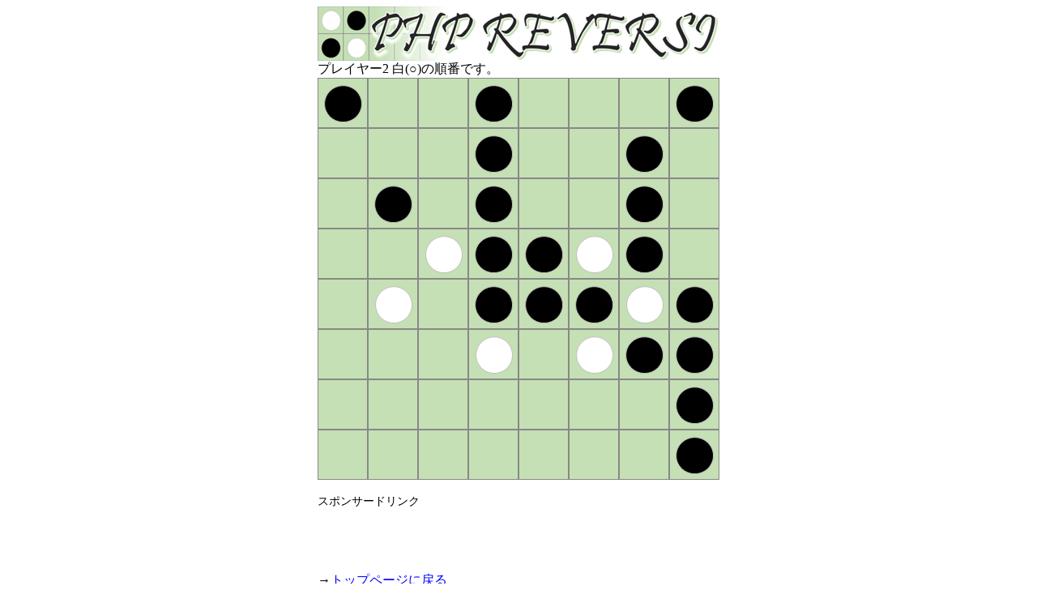

--- FILE ---
content_type: text/html; charset=UTF-8
request_url: https://kunisan.jp/reversi/game.php?LOC=1001000100010010010100100021121002011121000202550000000300000001&JUN=2&MOD=0&HAN=3
body_size: 5357
content:
<!DOCUTYPE html>
<html lang="ja">
<head>
<meta http-equiv="Content-Type" content="text/html; charset=UTF-8">
<meta name="description" content="PHPで動作するオセロもどきゲーム(リバーシ)。">
<meta name="keywords" content="オセロ,リバーシ,Reversi,php">
<meta name="viewport" content="width=530">
<link rel="stylesheet" href="basic.css" type="text/css">
<link rel="shortcut icon" href="//kunisan.jp/k.ico">
<title>PHP REVERSI - PHPリバーシ</title>
<!-- Global site tag (gtag.js) - Google Analytics -->
<script async src="https://www.googletagmanager.com/gtag/js?id=UA-7088758-1"></script>
<script>
  window.dataLayer = window.dataLayer || [];
  function gtag(){dataLayer.push(arguments);}
  gtag('js', new Date());
  
  gtag('config', 'UA-7088758-1');
</script>
</head>
<body>

<img src="title.gif" alt="PHP REVERSI"><br>
    
プレイヤー2 白(○)の順番です。<br>
            <img src="1.gif?0" class="location"><img src="0.gif?0" class="location"><img src="0.gif?0" class="location"><img src="1.gif?0" class="location"><img src="0.gif?0" class="location"><img src="0.gif?0" class="location"><a href="game.php?LOC=1001004100010060010100600021126002011121000202110000000100000001&JUN=1&MOD=0&HAN=3"><img src="0.gif?0" class="location_okeru"></a><img src="1.gif?0" class="location"><br>
        <a href="game.php?LOC=1001000140010010060100100021121002011121000202110000000100000001&JUN=1&MOD=0&HAN=3"><img src="0.gif?0" class="location_okeru"></a><img src="0.gif?0" class="location"><img src="0.gif?0" class="location"><img src="1.gif?0" class="location"><a href="game.php?LOC=1001000100014010010600100021121002011121000202110000000100000001&JUN=1&MOD=0&HAN=3"><img src="0.gif?0" class="location_okeru"></a><img src="0.gif?0" class="location"><img src="1.gif?0" class="location"><a href="game.php?LOC=1001000100010014010100600021121002011121000202110000000100000001&JUN=1&MOD=0&HAN=3"><img src="0.gif?0" class="location_okeru"></a><br>
        <img src="0.gif?0" class="location"><img src="1.gif?0" class="location"><a href="game.php?LOC=1001000100010010014100100026121002016121000202110000000100000001&JUN=1&MOD=0&HAN=3"><img src="0.gif?0" class="location_okeru"></a><img src="1.gif?0" class="location"><img src="0.gif?0" class="location"><img src="0.gif?0" class="location"><img src="1.gif?0" class="location"><img src="0.gif?0" class="location"><br>
        <img src="0.gif?0" class="location"><img src="0.gif?0" class="location"><img src="2.gif?0" class="location"><img src="1.gif?0" class="location"><img src="1.gif?0" class="location"><img src="2.gif?0" class="location"><img src="1.gif?0" class="location"><a href="game.php?LOC=1001000100010010010100100021126402011121000202110000000100000001&JUN=1&MOD=0&HAN=3"><img src="0.gif?0" class="location_okeru"></a><br>
        <img src="0.gif?0" class="location"><img src="2.gif?0" class="location"><a href="game.php?LOC=1001000100010010010100100021121002466621000202110000000100000001&JUN=1&MOD=0&HAN=3"><img src="0.gif?0" class="location_okeru"></a><img src="1.gif?0" class="location"><img src="1.gif?0" class="location"><img src="1.gif?0" class="location"><img src="2.gif?0" class="location"><img src="1.gif?0" class="location"><br>
        <img src="0.gif?0" class="location"><img src="0.gif?0" class="location"><img src="0.gif?0" class="location"><img src="2.gif?0" class="location"><a href="game.php?LOC=1001000100010010010100100021121002061121000242110000000100000001&JUN=1&MOD=0&HAN=3"><img src="0.gif?0" class="location_okeru"></a><img src="2.gif?0" class="location"><img src="5.gif?1769018599" class="location"><img src="5.gif?1769018599" class="location"><br>
        <img src="0.gif?0" class="location"><img src="0.gif?0" class="location"><img src="0.gif?0" class="location"><img src="0.gif?0" class="location"><img src="0.gif?0" class="location"><img src="0.gif?0" class="location"><a href="game.php?LOC=1001000100010010010100100021121002011121000202610000004100000001&JUN=1&MOD=0&HAN=3"><img src="0.gif?0" class="location_okeru"></a><img src="3.gif?1769018599" class="location"><br>
        <img src="0.gif?0" class="location"><img src="0.gif?0" class="location"><img src="0.gif?0" class="location"><img src="0.gif?0" class="location"><img src="0.gif?0" class="location"><img src="0.gif?0" class="location"><img src="0.gif?0" class="location"><img src="1.gif?0" class="location"><br>
        
<br>
    
<span style="font-size: 85%;">スポンサードリンク</span><br>
<script async src="//pagead2.googlesyndication.com/pagead/js/adsbygoogle.js"></script>
<!-- PHP REVERSI -->
<ins class="adsbygoogle"
     style="display:inline-block;width:468px;height:60px"
     data-ad-client="ca-pub-3104102888335550"
     data-ad-slot="1993879319"></ins>
<script>
(adsbygoogle = window.adsbygoogle || []).push({});
</script>
<br><br>
        
→<a href="index.html">トップページに戻る</a><br>

    

<img src="border.gif" style="margin-top: 16px; margin-bottom: 16px;"><br>
    
<div class="bottom_center">
    『<a href="index.html" class="gray_bold">PHP REVERSI</a>』- 製作: <a href="//kunisan.jp/kuni/profile.html" target="_blank">小川 邦久</a> / <a href="//kunisan.jp/kuni/mailer.html" target="_blank">ご意見・ご感想</a> / <a href="//kunisan.jp/privacy_policy.html" target="_blank">プライバシーポリシー</a><br>
Copyright (C) 2016 KUNISAN.JP. All Rights Reserved.
</div>

    
</body>
</html>

--- FILE ---
content_type: text/html; charset=utf-8
request_url: https://www.google.com/recaptcha/api2/aframe
body_size: 268
content:
<!DOCTYPE HTML><html><head><meta http-equiv="content-type" content="text/html; charset=UTF-8"></head><body><script nonce="4WGR35yPMhEzC8fTbJuiTA">/** Anti-fraud and anti-abuse applications only. See google.com/recaptcha */ try{var clients={'sodar':'https://pagead2.googlesyndication.com/pagead/sodar?'};window.addEventListener("message",function(a){try{if(a.source===window.parent){var b=JSON.parse(a.data);var c=clients[b['id']];if(c){var d=document.createElement('img');d.src=c+b['params']+'&rc='+(localStorage.getItem("rc::a")?sessionStorage.getItem("rc::b"):"");window.document.body.appendChild(d);sessionStorage.setItem("rc::e",parseInt(sessionStorage.getItem("rc::e")||0)+1);localStorage.setItem("rc::h",'1769018601063');}}}catch(b){}});window.parent.postMessage("_grecaptcha_ready", "*");}catch(b){}</script></body></html>